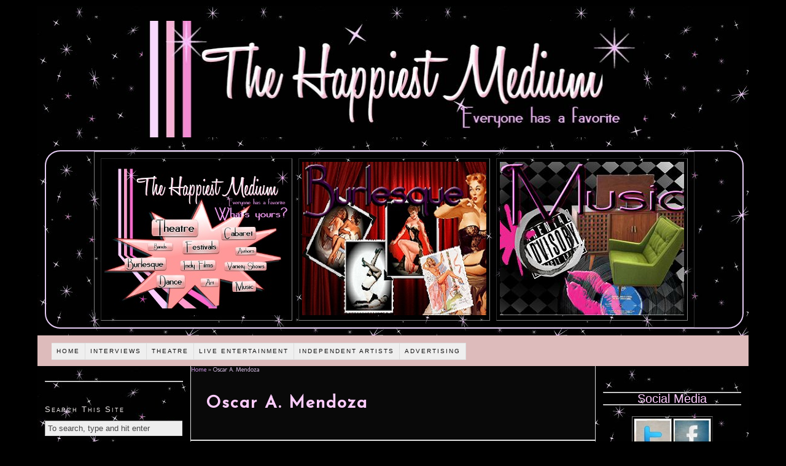

--- FILE ---
content_type: text/html; charset=UTF-8
request_url: http://thehappiestmedium.com/tag/oscar-a-mendoza/
body_size: 6498
content:
<!DOCTYPE html PUBLIC "-//W3C//DTD XHTML 1.0 Strict//EN" "http://www.w3.org/TR/xhtml1/DTD/xhtml1-strict.dtd">
<html xmlns="http://www.w3.org/1999/xhtml" lang="en-US">
<head profile="http://gmpg.org/xfn/11">
<meta http-equiv="Content-Type" content="text/html; charset=UTF-8" />
<title>Oscar A. Mendoza - The Happiest Medium</title>

<link rel="stylesheet" href="http://thehappiestmedium.com/wordpressc/wp-content/themes/thesis184/custom/layout.css" type="text/css" media="screen, projection" />
<!--[if lte IE 8]><link rel="stylesheet" href="http://thehappiestmedium.com/wordpressc/wp-content/themes/thesis184/lib/css/ie.css" type="text/css" media="screen, projection" /><![endif]-->
<link rel="stylesheet" href="http://thehappiestmedium.com/wordpressc/wp-content/themes/thesis184/custom/custom.css" type="text/css" media="screen, projection" />
<link rel="canonical" href="http://thehappiestmedium.com/tag/oscar-a-mendoza/" />
<link rel="alternate" type="application/rss+xml" title="The Happiest Medium RSS Feed" href="http://feeds.feedburner.com/TheHappiestMedium" />
<link rel="pingback" href="http://thehappiestmedium.com/wordpressc/xmlrpc.php" />
<link rel="EditURI" type="application/rsd+xml" title="RSD" href="http://thehappiestmedium.com/wordpressc/xmlrpc.php?rsd" />
<link href='http://fonts.googleapis.com/css?family=Josefin+Sans' rel='stylesheet' type='text/css'>

<!-- BEGIN Metadata added by Add-Meta-Tags WordPress plugin
Get the plugin at: http://www.g-loaded.eu/2006/01/05/add-meta-tags-wordpress-plugin/ -->
<meta name="keywords" content="oscar a. mendoza" />
<meta name="blogcatalog" content="9BC9533494" />
<meta name="google-site-verification" content="J2n_mGTvPAx_VXOW6Ep_6gERNaLvIqLeYFHX96hdGdo" />
<meta name="google-site-verification" content="eqSzHXdTSGOqNoigtJ1TgrJFzF7dei7fhFFogf_ecjg" />
<!-- END Metadata added by Add-Meta-Tags WordPress plugin -->


            <script type="text/javascript">//<![CDATA[
            // Google Analytics for WordPress by Yoast v4.3.3 | http://yoast.com/wordpress/google-analytics/
            var _gaq = _gaq || [];
            _gaq.push(['_setAccount', 'UA-6520404-2']);
				            _gaq.push(['_setAllowAnchor',true],['_setAllowLinker',true],['_trackPageview']);
            (function () {
                var ga = document.createElement('script');
                ga.type = 'text/javascript';
                ga.async = true;
                ga.src = ('https:' == document.location.protocol ? 'https://ssl' : 'http://www') + '.google-analytics.com/ga.js';

                var s = document.getElementsByTagName('script')[0];
                s.parentNode.insertBefore(ga, s);
            })();
            //]]></script>
			<link rel="alternate" type="application/rss+xml" title="The Happiest Medium &raquo; Oscar A. Mendoza Tag Feed" href="http://thehappiestmedium.com/tag/oscar-a-mendoza/feed/" />
<link rel='stylesheet' id='contact-form-7-css'  href='http://thehappiestmedium.com/wordpressc/wp-content/plugins/contact-form-7/includes/css/styles.css?ver=3.4' type='text/css' media='all' />
<link rel='stylesheet' id='insert_aside_stylesheet-css'  href='http://thehappiestmedium.com/wordpressc/wp-content/plugins/insert-aside/insert-aside.css?ver=3.5.1' type='text/css' media='all' />
<script type='text/javascript' src='//ajax.googleapis.com/ajax/libs/jquery/1.8.3/jquery.min.js'></script>
<script type='text/javascript'>try{jQuery.noConflict();}catch(e){};</script>
<script type='text/javascript' src='//ajax.googleapis.com/ajax/libs/jqueryui/1.9.2/jquery-ui.min.js'></script>
<script type='text/javascript' src='http://thehappiestmedium.com/wordpressc/wp-content/plugins/wp-ajax-edit-comments/js/jquery.colorbox.min.js?ver=5.0.26'></script>
<meta name="framework" content="Alkivia Framework 0.8" />
<link type="text/css" rel="stylesheet" href="http://thehappiestmedium.com/wordpressc/wp-content/plugins/category-specific-rss-feed-menu/wp_cat_rss_style.css" />
<script type='text/javascript'>AC_FL_RunContent = 0;</script><script type='text/javascript' src="http://thehappiestmedium.com/wordpressc/wp-content/plugins/dynamic-headers/AC_RunActiveContent.js"></script>        <style type="text/css" media="screen">
          div.printfriendly {
            margin: 0px 0px 0px 0px;;
          }
          div.printfriendly a, div.printfriendly a:link, div.printfriendly a:visited {
            text-decoration: none;
            font-size: 10px;
            color: #ebb0df;
            vertical-align: bottom;
            border: none;
          }

          .printfriendly a:hover {
            cursor: pointer;
          }

          .printfriendly a img  {
            border: none;
            padding:0;
            margin-right: 6px;
            display:inline-block;
            box-shadow: none;
            -webkit-box-shadow: none;
            -moz-box-shadow: none;
          }
          .printfriendly a span{
            vertical-align: bottom;
          }
          .pf-alignleft {
            float: left;
          }
          .pf-alignright {
            float: right;
          }
          div.pf-aligncenter {
            display: block;
            margin-left: auto;
            margin-right: auto;
            text-align: center;
          }
        </style>
        <style type="text/css" media="print">
          .printfriendly {
            display: none;
          }
        </style>
<!-- <meta name="vfbPro" version="2.5.1" /> -->
<style type="text/css">
.avatar {vertical-align:middle}
.credit {font-size: 50%;}
</style>
		</head>
<body class="custom tag_oscar-a-mendoza">
<div id="container">
<div id="page">
	<div id="header">

<a href="http://thehappiestmedium.com"><img id="banner" src="http://thehappiestmedium.com/wordpress/wp-content/themes/sliding-door/img/header.jpg" width="72%" /></a> 

<p id="logo"><a href="http://thehappiestmedium.com">The Happiest Medium</a></p>

 <h1 id="tagline"></h1>

	</div>
<div id="slotsy"> 

		<table id="slottable" border="1" cellspacing="10">

			<tr id="slotrow">

				<td class="slotspots"><div id="mmbox1"><a href="http://thehappiestmedium.com/"><img src="http://thehappiestmedium.com/wordpressc/wp-content/themes/thesis184/custom/ads/newwhatsyours.jpg" alt="The Happiest Ads"width="300" height="250"></A></div></td>

				<td class="slotspots"><div id="mmbox1"><a href="http://thehappiestmedium.com/category/live-entertainment/theatre-burlesque/"><img src="http://thehappiestmedium.com/wordpressc/wp-content/themes/thesis184/custom/ads/newburlesque.jpg" alt="The Happiest Ads"width="300" height="250"></A></div></td>

				<td class="slotspots"><div id="mmbox1"><a href="http://thehappiestmedium.com/category/live-entertainment/music/"><img src="http://thehappiestmedium.com/wordpressc/wp-content/themes/thesis184/custom/ads/newmusic.jpg" alt="The Happiest Ads"width="300" height="250"></A></div></td>

			</tr>

		</table>

	</div><div class="menu-main-menu-container"><ul id="menu-main-menu" class="menu"><li id="menu-item-16180" class="menu-item menu-item-type-custom menu-item-object-custom menu-item-home menu-item-16180"><a href="http://thehappiestmedium.com/" >Home</a>
<ul class="sub-menu">
	<li id="menu-item-16182" class="menu-item menu-item-type-post_type menu-item-object-page menu-item-16182"><a href="http://thehappiestmedium.com/about/" >What Is The Happiest Medium?</a></li>
	<li id="menu-item-16181" class="menu-item menu-item-type-post_type menu-item-object-page menu-item-16181"><a href="http://thehappiestmedium.com/send-us-your-ideas/" >Send Us Your Ideas!</a></li>
	<li id="menu-item-16183" class="menu-item menu-item-type-post_type menu-item-object-page menu-item-16183"><a href="http://thehappiestmedium.com/contributors/" >The Happiest Contributors</a></li>
	<li id="menu-item-17870" class="menu-item menu-item-type-taxonomy menu-item-object-category menu-item-17870"><a href="http://thehappiestmedium.com/category/from-the-editors-desk/" >From The Editor&#8217;s Desk</a></li>
</ul>
</li>
<li id="menu-item-17309" class="menu-item menu-item-type-taxonomy menu-item-object-category menu-item-17309"><a href="http://thehappiestmedium.com/category/interviews/" >Interviews</a>
<ul class="sub-menu">
	<li id="menu-item-17310" class="menu-item menu-item-type-taxonomy menu-item-object-category menu-item-17310"><a href="http://thehappiestmedium.com/category/interviews/things-to-know/" ># Things To Know &#8230;</a></li>
	<li id="menu-item-17311" class="menu-item menu-item-type-taxonomy menu-item-object-category menu-item-17311"><a href="http://thehappiestmedium.com/category/interviews/editors-interviews/" >Editor&#8217;s Interviews</a></li>
	<li id="menu-item-17312" class="menu-item menu-item-type-taxonomy menu-item-object-category menu-item-17312"><a href="http://thehappiestmedium.com/category/interviews/in-the-spotlight/" >In The Spotlight</a></li>
</ul>
</li>
<li id="menu-item-16187" class="menu-item menu-item-type-taxonomy menu-item-object-category menu-item-16187"><a href="http://thehappiestmedium.com/category/theatre/" >Theatre</a>
<ul class="sub-menu">
	<li id="menu-item-16189" class="menu-item menu-item-type-taxonomy menu-item-object-category menu-item-16189"><a href="http://thehappiestmedium.com/category/theatre/review-theatre/" >Reviews</a>
	<ul class="sub-menu">
		<li id="menu-item-16188" class="menu-item menu-item-type-taxonomy menu-item-object-category menu-item-16188"><a href="http://thehappiestmedium.com/category/theatre/review-theatre/theatre-off-off-broadway/" >Off-Off-Broadway</a></li>
		<li id="menu-item-16194" class="menu-item menu-item-type-taxonomy menu-item-object-category menu-item-16194"><a href="http://thehappiestmedium.com/category/theatre/review-theatre/off-broadway-theatre/" >Off-Broadway</a></li>
		<li id="menu-item-16193" class="menu-item menu-item-type-taxonomy menu-item-object-category menu-item-16193"><a href="http://thehappiestmedium.com/category/theatre/review-theatre/broadway-theatre/" >Broadway</a></li>
	</ul>
</li>
	<li id="menu-item-16190" class="menu-item menu-item-type-taxonomy menu-item-object-category menu-item-16190"><a href="http://thehappiestmedium.com/category/theatre/festival-theatre/" >Festivals</a>
	<ul class="sub-menu">
		<li id="menu-item-16216" class="menu-item menu-item-type-taxonomy menu-item-object-category menu-item-16216"><a href="http://thehappiestmedium.com/category/theatre/festival-theatre/theatre-frigid/" >Frigid</a></li>
		<li id="menu-item-16218" class="menu-item menu-item-type-taxonomy menu-item-object-category menu-item-16218"><a href="http://thehappiestmedium.com/category/theatre/festival-theatre/theatre-fringe-2011/" >Fringe</a></li>
		<li id="menu-item-17869" class="menu-item menu-item-type-taxonomy menu-item-object-category menu-item-17869"><a href="http://thehappiestmedium.com/category/theatre/festival-theatre/planet-connection-theatre-festivity/" >Planet Connections</a></li>
	</ul>
</li>
</ul>
</li>
<li id="menu-item-16184" class="menu-item menu-item-type-taxonomy menu-item-object-category menu-item-16184"><a href="http://thehappiestmedium.com/category/live-entertainment/" >Live Entertainment</a>
<ul class="sub-menu">
	<li id="menu-item-16186" class="menu-item menu-item-type-taxonomy menu-item-object-category menu-item-16186"><a href="http://thehappiestmedium.com/category/live-entertainment/theatre-burlesque/" >Burlesque</a></li>
	<li id="menu-item-16212" class="menu-item menu-item-type-taxonomy menu-item-object-category menu-item-16212"><a href="http://thehappiestmedium.com/category/live-entertainment/cabaret/" >Cabaret</a></li>
	<li id="menu-item-16208" class="menu-item menu-item-type-taxonomy menu-item-object-category menu-item-16208"><a href="http://thehappiestmedium.com/category/live-entertainment/theatre-dance/" >Dance</a></li>
	<li id="menu-item-16209" class="menu-item menu-item-type-taxonomy menu-item-object-category menu-item-16209"><a href="http://thehappiestmedium.com/category/live-entertainment/theatre-improv/" >Improv</a></li>
	<li id="menu-item-16185" class="menu-item menu-item-type-taxonomy menu-item-object-category menu-item-16185"><a href="http://thehappiestmedium.com/category/live-entertainment/music/" >Music</a></li>
	<li id="menu-item-17868" class="menu-item menu-item-type-taxonomy menu-item-object-category menu-item-17868"><a href="http://thehappiestmedium.com/category/live-entertainment/opera-live-entertainment/" >Opera</a></li>
	<li id="menu-item-16214" class="menu-item menu-item-type-taxonomy menu-item-object-category menu-item-16214"><a href="http://thehappiestmedium.com/category/live-entertainment/variety-show/" >Variety Shows</a></li>
</ul>
</li>
<li id="menu-item-16203" class="menu-item menu-item-type-taxonomy menu-item-object-category menu-item-16203"><a href="http://thehappiestmedium.com/category/independent-artists/" >Independent Artists</a>
<ul class="sub-menu">
	<li id="menu-item-16204" class="menu-item menu-item-type-taxonomy menu-item-object-category menu-item-16204"><a href="http://thehappiestmedium.com/category/independent-artists/art/" >Artists</a></li>
	<li id="menu-item-17306" class="menu-item menu-item-type-taxonomy menu-item-object-category menu-item-17306"><a href="http://thehappiestmedium.com/category/independent-artists/designers-art/" >Designers</a></li>
	<li id="menu-item-16206" class="menu-item menu-item-type-taxonomy menu-item-object-category menu-item-16206"><a href="http://thehappiestmedium.com/category/independent-artists/filmmakers/" >Filmmakers</a></li>
	<li id="menu-item-16207" class="menu-item menu-item-type-taxonomy menu-item-object-category menu-item-16207"><a href="http://thehappiestmedium.com/category/independent-artists/photography/" >Photographers</a></li>
	<li id="menu-item-16205" class="menu-item menu-item-type-taxonomy menu-item-object-category menu-item-16205"><a href="http://thehappiestmedium.com/category/independent-artists/writers/" >Writers</a></li>
</ul>
</li>
<li id="menu-item-16243" class="menu-item menu-item-type-post_type menu-item-object-page menu-item-16243"><a href="http://thehappiestmedium.com/advertise-on-the-happiest-medium/" >Advertising</a></li>
</ul></div>
	<div id="content_box">
		<div id="column_wrap">
		<div id="content" class="hfeed">

<!-- RDFa Breadcrumbs Plugin by Mallikarjun Yawalkar --><div class="breadcrumb breadcrumbs"><div class="rdfa-breadcrumb"><div xmlns:v="http://rdf.data-vocabulary.org/#"><p><span typeof="v:Breadcrumb"><a rel="v:url" property="v:title" href="http://thehappiestmedium.com/" class="home">Home</a></span> <span class='separator'>»</span> Oscar A. Mendoza</p></div></div></div><!-- RDFa Breadcrumbs Plugin by Mallikarjun Yawalkar --><div id="feature_box">
</div>
			<div id="archive_intro">
				<h1>Oscar A. Mendoza</h1>
			</div>
			<div class="post-10348 post type-post status-publish format-standard hentry category-festival-theatre category-manhattan category-theatre-off-off-broadway category-review-theatre category-theatre tag-manhattan-project tag-oscar-a-mendoza tag-planet-connections-theatre-festivity tag-ricardo-garcia post_box top" id="post-10348">
				<div class="headline_area">
					<h2 class="entry-title"><a href="http://thehappiestmedium.com/2010/06/manhattan-project-or-how-i-learned-to-stop-worrying-and-enjoy-the-play-planet-connections-2010/" rel="bookmark" title="Permanent link to &#8220;Manhattan Project&#8221; Or: How I Learned To Stop Worrying And Enjoy The Play (Planet Connections 2010)">&#8220;Manhattan Project&#8221; Or: How I Learned To Stop Worrying And Enjoy The Play (Planet Connections 2010)</a></h2>
					<p class="headline_meta">by <span class="author vcard"><a href="http://thehappiestmedium.com/author/sschweig/" class="url fn">Sarah V. Schweig</a></span> on <abbr class="published" title="2010-06-12">June 12, 2010</abbr></p>
				</div>
				<div class="format_text entry-content">
<a href="http://thehappiestmedium.com/2010/06/manhattan-project-or-how-i-learned-to-stop-worrying-and-enjoy-the-play-planet-connections-2010/" ><img width="100" src="http://thehappiestmedium.com/wordpress/wp-content/uploads/2010/06/Manhattan-Graphic-260x300.jpg" class="alignleft wp-post-image tfe" alt="Manhattan " title="Manhattan " /></a><p>“The Manhattan Project” was the code name for the research and development of the atomic bomb between 1942 and 1946.  The project’s early manifestations did occur in Manhattan, but the project would later expand to about 30 different locations in the U.S., Canada and the U.K. and employ over 130,000 people. One could assert that ...  <a href="http://thehappiestmedium.com/2010/06/manhattan-project-or-how-i-learned-to-stop-worrying-and-enjoy-the-play-planet-connections-2010/" >Read The Full Article...</a></p>
<p class="to_comments"><span class="bracket">{</span> <a href="http://thehappiestmedium.com/2010/06/manhattan-project-or-how-i-learned-to-stop-worrying-and-enjoy-the-play-planet-connections-2010/#comments" rel="nofollow"><span>0</span> comments</a> <span class="bracket">}</span></p>
<DIV class="category_list"><a href="http://thehappiestmedium.com/category/theatre/festival-theatre/" title="View all posts in Festivals" rel="category tag">Festivals</a>, <a href="http://thehappiestmedium.com/category/manhattan/" title="View all posts in Manhattan" rel="category tag">Manhattan</a>, <a href="http://thehappiestmedium.com/category/theatre/review-theatre/theatre-off-off-broadway/" title="View all posts in Off-Off-Broadway" rel="category tag">Off-Off-Broadway</a>, <a href="http://thehappiestmedium.com/category/theatre/review-theatre/" title="View all posts in Reviews" rel="category tag">Reviews</a>, <a href="http://thehappiestmedium.com/category/theatre/" title="View all posts in Theatre" rel="category tag">Theatre</a></DIV><BR><BR>				</div>
			</div>

		</div>

			<div id="sidebar_1" class="sidebar">
				<ul class="sidebar_list">
<li class="widget widget_text" id="text-13">			<div class="textwidget"><hr></div>
		</li><li class="widget thesis_widget_search" id="thesis-search-widget-2"><h3>Search This Site</h3>	<form method="get" class="search_form" action="http://thehappiestmedium.com">
		<p>
			<input class="text_input" type="text" value="To search, type and hit enter" name="s" id="s" onfocus="if (this.value == 'To search, type and hit enter') {this.value = '';}" onblur="if (this.value == '') {this.value = 'To search, type and hit enter';}" />
			<input type="hidden" id="searchsubmit" value="Search" />
		</p>
	</form>
</li><li class="widget widget_text" id="text-27">			<div class="textwidget"><hr><br>
<div class="sscenter"><script type="text/javascript"><!--
google_ad_client = "ca-pub-0174251009688344";
/* small square */
google_ad_slot = "9701701518";
google_ad_width = 200;
google_ad_height = 200;
//-->
</script>
<script type="text/javascript"
src="http://pagead2.googlesyndication.com/pagead/show_ads.js">
</script></div><br><hr>
</div>
		</li><li class="widget randompicture" id="random-picture-16"><h3></h3><div id="mmbox1"><a href="http://thehappiestmedium.com/category/independent-artists/"><img src="http://thehappiestmedium.com/wordpressc/wp-content/themes/thesis184/custom/ads/newartwords.jpg" alt="The Happiest Ads"width="200"></A></div></li><li class="widget widget_text" id="text-30">			<div class="textwidget"><hr><br><div class="sscenter"><script type="text/javascript"><!--
google_ad_client = "ca-pub-0174251009688344";
/* Skyscraper left midde */
google_ad_slot = "7538644665";
google_ad_width = 160;
google_ad_height = 600;
//-->
</script>
<script type="text/javascript"
src="http://pagead2.googlesyndication.com/pagead/show_ads.js">
</script></div></div>
		</li><li class="widget widget_text" id="text-10">			<div class="textwidget"><hr></div>
		</li><li class="widget randompicture" id="random-picture-12"><h3></h3><div id="mmbox1"><a href="http://thehappiestmedium.com/advertise-on-the-happiest-medium/"><img src="http://thehappiestmedium.com/wordpressc/wp-content/themes/thesis184/custom/newfakeads/new-MOTOROLA.jpg" alt="The Happiest Ads"width="200"></A></div></li><li class="widget widget_text" id="text-32">			<div class="textwidget"><hr></div>
		</li>				</ul>
			</div>
		</div>
		<div id="sidebars">
			<div id="sidebar_2" class="sidebar">
				<ul class="sidebar_list">
<li class="widget widget_text" id="text-24">			<div class="textwidget"><br><hr><h2 align="center">Social Media</h2><div align="center"><hr><br><table align="center" padding="2px" border="1px">
<tbody>
<tr>
<td><a href="https://twitter.com/#!/happiestmedium" onclick="javascript:_gaq.push(['_trackPageview','/yoast-ga/outbound-widget/http://twitter.com/#!/happiestmedium']);" target="_blank" title="Twitter"><img src="http://thehappiestmedium.com/wordpress/icons/twitter.jpg" alt="Twitter" width="60" height="75" /></a></td>
<td><a href="http://www.facebook.com/pages/The-Happiest-Medium/493488655084" onclick="javascript:_gaq.push(['_trackPageview','/yoast-ga/outbound-widget/http://www.facebook.com/pages/The-Happiest-Medium/493488655084']);" title="Facebook" target="_blank"><img src="http://thehappiestmedium.com/wordpress/icons/facebook.jpg" alt="Facebook" width="60" height="75"  /></a></td>
</tr>
<tr>
<td><a href="http://feeds.feedburner.com/TheHappiestMedium" onclick="javascript:_gaq.push(['_trackPageview','/yoast-ga/outbound-widget/http://feeds.feedburner.com/TheHappiestMedium']);"  target="_blank"><img class="alignnone" title="RSS Feeds" src="http://thehappiestmedium.com/wordpress/icons/rss.jpg" alt="RSS Feeds" width="60" height="75" /></a></td>
<td><a href="http://feedburner.google.com/fb/a/mailverify?uri=thehappiestmedium/feed&loc=en_US" onclick="javascript:_gaq.push(['_trackPageview','/yoast-ga/outbound-widget/http://feedburner.google.com/fb/a/mailverify?uri=thehappiestmedium/feed&amp;loc=en_US']);"  target="_blank"><img class="alignnone" title="Email Subscription" src="http://thehappiestmedium.com/wordpress/icons/email.jpg" alt="Subscribe via Email" width="60" height="75" /></a></td>
</tr>
</tbody>
</table></div><br> </div>
		</li><li class="widget widget_text" id="text-29">			<div class="textwidget"><hr><br>
<div class="sscenter">
<script type="text/javascript"><!--
google_ad_client = "ca-pub-0174251009688344";
/* small square */
google_ad_slot = "9701701518";
google_ad_width = 200;
google_ad_height = 200;
//-->
</script>
<script type="text/javascript"
src="http://pagead2.googlesyndication.com/pagead/show_ads.js">
</script>
</div><br><hr>
</div>
		</li>		<li class="widget widget_authors" id="authors-3">			<h3>Contributors</h3>			<ul><li><a href="http://thehappiestmedium.com/author/admin/" title="Posts by Karen Tortora-Lee">Karen Tortora-Lee</a> (<a href="http://thehappiestmedium.com/author/admin/feed/" title="RSS">RSS</a>) (483)</li>
<li><a href="http://thehappiestmedium.com/author/paddy/" title="Posts by Geoffrey Paddy Johnson">Geoffrey Paddy Johnson</a> (<a href="http://thehappiestmedium.com/author/paddy/feed/" title="RSS">RSS</a>) (58)</li>
<li><a href="http://thehappiestmedium.com/author/antonio-minino/" title="Posts by Antonio Miniño">Antonio Miniño</a> (<a href="http://thehappiestmedium.com/author/antonio-minino/feed/" title="RSS">RSS</a>) (55)</li>
<li><a href="http://thehappiestmedium.com/author/stephen-tortora-lee/" title="Posts by Stephen Tortora-Lee">Stephen Tortora-Lee</a> (<a href="http://thehappiestmedium.com/author/stephen-tortora-lee/feed/" title="RSS">RSS</a>) (50)</li>
<li><a href="http://thehappiestmedium.com/author/ajordanova/" title="Posts by Anne Jordanova">Anne Jordanova</a> (<a href="http://thehappiestmedium.com/author/ajordanova/feed/" title="RSS">RSS</a>) (26)</li>
<li><a href="http://thehappiestmedium.com/author/dianna-martin/" title="Posts by Diánna Martin">Diánna Martin</a> (<a href="http://thehappiestmedium.com/author/dianna-martin/feed/" title="RSS">RSS</a>) (25)</li>
<li><a href="http://thehappiestmedium.com/author/lzeldovich/" title="Posts by Lina Zeldovich">Lina Zeldovich</a> (<a href="http://thehappiestmedium.com/author/lzeldovich/feed/" title="RSS">RSS</a>) (22)</li>
<li><a href="http://thehappiestmedium.com/author/mapage/" title="Posts by Michelle Augello-Page">Michelle Augello-Page</a> (<a href="http://thehappiestmedium.com/author/mapage/feed/" title="RSS">RSS</a>) (14)</li>
<li><a href="http://thehappiestmedium.com/author/enassour/" title="Posts by Ellis Nassour">Ellis Nassour</a> (<a href="http://thehappiestmedium.com/author/enassour/feed/" title="RSS">RSS</a>) (13)</li>
<li><a href="http://thehappiestmedium.com/author/kmanfre/" title="Posts by Katelyn Manfre">Katelyn Manfre</a> (<a href="http://thehappiestmedium.com/author/kmanfre/feed/" title="RSS">RSS</a>) (9)</li>
<li><a href="http://thehappiestmedium.com/author/lcovington/" title="Posts by Linnea Covington">Linnea Covington</a> (<a href="http://thehappiestmedium.com/author/lcovington/feed/" title="RSS">RSS</a>) (6)</li>
<li><a href="http://thehappiestmedium.com/author/serena-liu/" title="Posts by Serena Liu">Serena Liu</a> (<a href="http://thehappiestmedium.com/author/serena-liu/feed/" title="RSS">RSS</a>) (3)</li>
</ul>					</li>	<li class="widget widget_text" id="text-34">			<div class="textwidget"><hr /></div>
		</li><li class="widget randompicture" id="random-picture-14"><h3></h3><div id="mmbox1"><a href="http://thehappiestmedium.com/advertise-on-the-happiest-medium/"><img src="http://thehappiestmedium.com/wordpressc/wp-content/themes/thesis184/custom/newfakeads/new-MUSTARD.jpg" alt="The Happiest Ads"width="200"></A></div></li><li class="widget widget_text" id="text-33">			<div class="textwidget"><hr></div>
		</li><li class="widget widget_meta" id="meta-3"><h3>Meta</h3>			<ul>
						<li><a href="http://thehappiestmedium.com/wordpressc/wp-login.php">Log in</a></li>
			<li><a href="http://thehappiestmedium.com/feed/" title="Syndicate this site using RSS 2.0">Entries <abbr title="Really Simple Syndication">RSS</abbr></a></li>
			<li><a href="http://thehappiestmedium.com/comments/feed/" title="The latest comments to all posts in RSS">Comments <abbr title="Really Simple Syndication">RSS</abbr></a></li>
			<li><a href="http://wordpress.org/" title="Powered by WordPress, state-of-the-art semantic personal publishing platform.">WordPress.org</a></li>
						</ul>
</li>				</ul>
			</div>
		</div>
	</div>
	<div id="footer">
		<p>Get smart with the <a href="http://diythemes.com/thesis/">Thesis WordPress Theme</a> from DIYthemes.</p>
		<p><a href="http://thehappiestmedium.com/wordpressc/wp-admin/">WordPress Admin</a></p>

<!--
TPC! Memory Usage (http://webjawns.com)
Memory Usage: 5117640Memory Peak Usage: 5269336WP Memory Limit: 96PHP Memory Limit: Checkpoints: 9-->

<script type='text/javascript' src='http://thehappiestmedium.com/wordpressc/wp-content/plugins/contact-form-7/includes/js/jquery.form.min.js?ver=3.32.0-2013.04.03'></script>
<script type='text/javascript'>
/* <![CDATA[ */
var _wpcf7 = {"loaderUrl":"http:\/\/thehappiestmedium.com\/wordpressc\/wp-content\/plugins\/contact-form-7\/images\/ajax-loader.gif","sending":"Sending ..."};
/* ]]> */
</script>
<script type='text/javascript' src='http://thehappiestmedium.com/wordpressc/wp-content/plugins/contact-form-7/includes/js/scripts.js?ver=3.4'></script>
<script type='text/javascript'>
/* <![CDATA[ */
var VfbCreatePostAjax = {"ajaxurl":"http:\/\/thehappiestmedium.com\/wordpressc\/wp-admin\/admin-ajax.php","vfbCreatePostNonce":"cb597fd120"};
/* ]]> */
</script>
<script type='text/javascript' src='http://thehappiestmedium.com/wordpressc/wp-content/plugins/vfb-pro-create-post/js/vfb-pro-create-post.js?ver=3.5.1'></script>
<script type='text/javascript'>
/* <![CDATA[ */
var aec_frontend = {"atdlang":"true","atd":"true","expand":"true","url":"http:\/\/thehappiestmedium.com\/wordpressc\/?aec_page=comment-popup.php","title":"Comment Box"};
/* ]]> */
</script>
<script type='text/javascript' src='http://thehappiestmedium.com/wordpressc/wp-content/plugins/wp-ajax-edit-comments/js/jquery.atd.textarea.js?ver=5.0.26'></script>
<script type='text/javascript' src='http://thehappiestmedium.com/wordpressc/wp-content/plugins/wp-ajax-edit-comments/js/frontend.js?ver=5.0.26'></script>
	</div>
</div>
</div>
<!--[if lte IE 8]>
<div id="ie_clear"></div>
<![endif]-->
<script type="text/javascript" src="http://ajax.googleapis.com/ajax/libs/jquery/1.4.2/jquery.min.js"></script>
<script type="text/javascript" src="http://ajax.googleapis.com/ajax/libs/jqueryui/1.7.2/jquery-ui.min.js"></script>
<script type="text/javascript">

  var _gaq = _gaq || [];
  _gaq.push(['_setAccount', 'UA-6520404-5']);
  _gaq.push(['_trackPageview']);

  (function() {
    var ga = document.createElement('script'); ga.type = 'text/javascript'; ga.async = true;
    ga.src = ('https:' == document.location.protocol ? 'https://ssl' : 'http://www') + '.google-analytics.com/ga.js';
    var s = document.getElementsByTagName('script')[0]; s.parentNode.insertBefore(ga, s);
  })();

</script>
</body>
</html>

--- FILE ---
content_type: text/html; charset=utf-8
request_url: https://www.google.com/recaptcha/api2/aframe
body_size: 266
content:
<!DOCTYPE HTML><html><head><meta http-equiv="content-type" content="text/html; charset=UTF-8"></head><body><script nonce="L7hcckf1dNi5t0ChA9AbYQ">/** Anti-fraud and anti-abuse applications only. See google.com/recaptcha */ try{var clients={'sodar':'https://pagead2.googlesyndication.com/pagead/sodar?'};window.addEventListener("message",function(a){try{if(a.source===window.parent){var b=JSON.parse(a.data);var c=clients[b['id']];if(c){var d=document.createElement('img');d.src=c+b['params']+'&rc='+(localStorage.getItem("rc::a")?sessionStorage.getItem("rc::b"):"");window.document.body.appendChild(d);sessionStorage.setItem("rc::e",parseInt(sessionStorage.getItem("rc::e")||0)+1);localStorage.setItem("rc::h",'1768361335252');}}}catch(b){}});window.parent.postMessage("_grecaptcha_ready", "*");}catch(b){}</script></body></html>

--- FILE ---
content_type: text/css
request_url: http://thehappiestmedium.com/wordpressc/wp-content/themes/thesis184/custom/custom.css
body_size: 3170
content:
F.comments_intro p {color: #DDBBBB;}

div.format_text p.to_comments a {color: #DDBBBB;}
div.sscenter { text-align: center;/* width:99.5% !important; 
margin-top:1% !important;
margin-bottom:4% !important;
    margin-left:.25% !important;
margin-right:.25% !important; */
}
.visual-form-builder-container {color: #000000;}
.comments_intro p a {color: #DDBBBB;}

.bracket {color: #DDBBBB;}

.bracket a {color: #DDBBBB;}

.comments_intro a {color: #DDBBBB;}

div.format_text p.to_comments a span {color: #DDBBBB;}

img.wp-post-image {right-margin:40px;}

.comments_intro span {color: #DDBBBB;}

p.to_comments {color: #DDBBBB;}

p.to_comments a {color: #DDBBBB;}

p.wp-caption-text {color: #000000;}

// img#bottombanner {left-margin:5px; right-margin:5px;}
//img#bottombanner {position:relative;
// left:30px; }
// img#singlebanner {text-align:center;}
div#singlebanner {position:relative;
 left:71px; }
div#bottombanner {position:relative;
 left:71px; }
div#google_flash_inline_div {text-align:center;}
.transparent {

	filter:alpha(opacity=50);

	-moz-opacity:0.5;

	-khtml-opacity: 0.5;

	opacity: 0.5;

background-color:#090909;

}



div.category_list a{color: #F0EAE9;

 font-style: normal;

   letter-spacing: 2px;

   font-variant:small-caps;

   font-family: Verdana,sans-serif;

   font-size: 11px;

}

div#slotsy {

    width:98%; 

margin-top:1%;

margin-bottom:1%;

    margin-left:1%;

margin-right:1%;

// background:url(http://thehappiestmedium.com/wordpressc/wp-content/themes/thesis184/custom/backgroundold3sm.jpg) repeat;

border:2px solid;

border-radius:25px;

-moz-border-radius:25px; 

  }

  table#slottable {

    

    width:70%; 

    margin-left:auto; 

    margin-right:auto;

    margin-top:2%

    margin-bottom:2%

text-align:center;

  }

tr#slotrow,td.slotspots {text-align:left;}

/*

  div#slotsy {

    width:98%; 

    margin:1%;

  }

  table#slottable {

    text-align:center; 

    margin-left:auto; 

    margin-right:auto; 

    width:100px;

  }

  tr#slotrow,td.slotspots {text-align:left;}

*/

#contentbox {background-color:#090909;}

div#featurebox {background-color:#090909;}

div#content {background-color:#090909;}

div#sidebar_2 {}

div#sidebars {}

div#side2a {margin-right:15px;}

.comments_intro p {color: #DDBBBB;}

.comments_intro p a {color: #DDBBBB;}

.comments_intro a {color: #DDBBBB;}

.comments_intro span {color: #DDBBBB;}

div.menu-main-menu-container {border:none; border-style:none;}

div#feature_box, div.hfeed {border-style-top:none;border:none;}

#menu-main-menu{border:none; border-style:none;}



/*

File:			custom.css

Description:	Custom styles for Thesis

BASIC USAGE:

If you have enabled the custom stylesheet in the Thesis options panel, the <body> tag 

will be appended with the "custom" class, like so: <body class="custom">. You can use 

the "custom" class to override *any* CSS declarations contained in the style.css file.

For example, if you wish to change the default link color to green, you would add the 

following declarations to this file:

	.custom a, .custom a:visited { color: #090; }	<--- This makes links green

	.custom a:hover { color: #00f; }	<--- This makes links blue when you mouse over them

WHY THIS WORKS:

By using the "custom" class, you are creating more specific CSS declarations for HTML

elements. CSS styling is applied through rules of specificity, and because declarations

prepended with .custom are more specific, they get applied when the page is rendered!

More information about styling your Thesis installation using this file can be found

in the User's Guide:

	http://diythemes.com/thesis/rtfm/customizing-thesis-with-customcss/

*/

@fontface url(http://fonts.googleapis.com/css?family=Cherry+Cream+Soda);

.custom #header { border-bottom:none;

border-style:none;

// padding-bottom:10px;

// padding-top:10px;

 border-bottom:none; 

height:175px;

margin-top:10px;

margin-bottom:10px;



// background: url(http://thehappiestmedium.com/wordpress/wp-content/themes/sliding-door/img/header.jpg)

// center center no-repeat; }



div#page {background:url(http://thehappiestmedium.com/wordpressc/wp-content/themes/thesis184/custom/backgroundold3sm.jpg) repeat;}

/*

 height:125px;

background:url(http://thehappiestmedium.com/wordpress/wp-content/themes/sliding-door/img/header.jpg)

center center no-repeat; }

*/

div#headimage {width:98%; 

margin-top:1%;

margin-bottom:4%;

    margin-left:1%;

margin-right:1%;



  }

  img#banner {

    

    width:72%; 

    margin-left:14%;

    margin-right:14%;

    margin-top:1%

    margin-bottom:1%

text-align:center;

  }





 

.custom #header #logo { padding-left:100px; display:none; border-bottom:none; border-style: none;}

@import url(http://fonts.googleapis.com/css?family=Cherry+Cream+Soda);

// #header {border:none; border-style:none; background: url(http://thehappiestmedium.com/wordpress/wp-content/themes/thesis184/custom/karenspattern1.jpg) repeat;}

// #header {border:none; border-style:none; background: url(http://thehappiestmedium.com/wordpress/wp-content/themes/sliding-door/img/backgroundold2.jpg)}

#header {border:none; border-style:none; background-color:#000000)}

.custom #header #tagline { display:none; }

// body.custom{background: url(http://thehappiestmedium.com/wordpress/wp-content/themes/sliding-door/img/backgroundold2.jpg);} 

// body.custom{background: url(http://thehappiestmedium.com/wordpressc/wp-content/themes/thesis184/custom/karenspattern1smsl.jpg);}

// body.custom{background: url(http://thehappiestmedium.com/wordpressc/wp-content/themes/thesis184/custom/purplebacksm3.jpg);}

 body.custom{ background-color:#000000}

//background: url(http://thehappiestmedium.com/wordpressc/wp-content/themes/thesis184/custom/backgroundold4-30-12b.jpg);}

/*

.custom body background-image: url("http://thehappiestmedium.com/wordpress/wp-content/themes/sliding-door/img/backgroundold2.jpg") left top repeat-x;

.custom body background-repeat: repeat;

body.custom {

background: url("http://thehappiestmedium.com/wordpress/wp-content/themes/sliding-door/img/backgroundold2.jpg") left top repeat-x;

}

*/

#nav ul li {

    background: url(./images/icon.png) no-repeat;

border-style:none;

}

.custom ul.menu { padding:1% 2%;background-color:#DDBBBB; }

.custom ul.menu a { }



/*

.custom #multimedia_box {

float:right;

border-style:none;

padding: 1% 2.5%;

position:relative;

right: 2.5%;

position:relative;

top: 5%;

}

  */

div#mmbox1 {text-align:center; border-color:s#FFCCFE;border-style:none;}



div#mmbox1 img

{border-style:none; padding:5px;  margin-left: auto;

    margin-right: auto;  margin-top:auto; margin-bottom:auto; border-color:s#FFCCFE;

}



div.mmbox

{

float:right;

padding: 0% 0%;

right: -1.1%;

position:relative;

top:8%;

border-top:none;

border-bottom:none; border-style:none;

}

.mmbox {border-style:none;}

// div#sidebar_1 {background-color: #090909;}

.sidebarlist div.mmbox {border-style:none; margin-left: auto; margin-right: auto; }

/*

#content .post h2 a, #content .post h2 {

        color: #FFCCFE;

	text-decoration: none;

	padding: 3px 0;

	font-size: 28px;

	font-weight: normal;

	font-family: 'FashionVictimRegular', arial, serif; 

}

div#content {border-style-top:none;}

	#content .post h2 a:hover {

border-top:none;

		color: #FFCCFE;

text-decoration: underlined;

} 

*/

/*

@font-face {

    font-family: 'StereoHifi';

    src: url('http://thehappiestmedium.com/wordpressc/wp-content/themes/thesis184/custom/webfontkit-stereo/stereohi-webfont.eot');

    src: url('http://thehappiestmedium.com/wordpressc/wp-content/themes/thesis184/custom/webfontkit-stereo/stereohi-webfont.eot?#iefix') format('embedded-opentype'),

         url('http://thehappiestmedium.com/wordpressc/wp-content/themes/thesis184/custom/webfontkit-stereo/stereohi-webfont.woff') format('woff'),

         url('http://thehappiestmedium.com/wordpressc/wp-content/themes/thesis184/custom/webfontkit-stereo/stereohi-webfont.ttf') format('truetype'),

         url('http://thehappiestmedium.com/wordpressc/wp-content/themes/thesis184/custom/webfontkit-stereo/stereohi-webfont.svg#StereoHifi') format('svg');

    font-weight: normal;

    font-style: normal;

}

@font-face {

    font-family: 'Fabulous50sNormal';

    src: url('http://thehappiestmedium.com/wordpressc/wp-content/themes/thesis184/custom/webfontkit-fabulousfifties/fabulous-webfont.eot');

    src: url('http://thehappiestmedium.com/wordpressc/wp-content/themes/thesis184/custom/webfontkit-fabulousfifties/fabulous-webfont.eot?#iefix') format('embedded-opentype'),

         url('http://thehappiestmedium.com/wordpressc/wp-content/themes/thesis184/custom/webfontkit-fabulousfifties/fabulous-webfont.woff') format('woff'),

         url('http://thehappiestmedium.com/wordpressc/wp-content/themes/thesis184/custom/webfontkit-fabulousfifties/fabulous-webfont.ttf') format('truetype'),

         url('http://thehappiestmedium.com/wordpressc/wp-content/themes/thesis184/custom/webfontkit-fabulousfifties/fabulous-webfont.svg#Fabulous50sNormal') format('svg');

    font-weight: normal;

    font-style: normal;

}

@font-face {

    font-family: 'HoneyScriptSemiBold';

    src: url('http://thehappiestmedium.com/wordpressc/wp-content/themes/thesis184/custom/webfontkit-honeyscript/honeyscript-semibold-webfont.eot');

    src: url('http://thehappiestmedium.com/wordpressc/wp-content/themes/thesis184/custom/webfontkit-honeyscript/honeyscript-semibold-webfont.eot?#iefix') format('embedded-opentype'),

         url('http://thehappiestmedium.com/wordpressc/wp-content/themes/thesis184/custom/webfontkit-honeyscript/honeyscript-semibold-webfont.woff') format('woff'),

         url('http://thehappiestmedium.com/wordpressc/wp-content/themes/thesis184/custom/webfontkit-honeyscript/honeyscript-semibold-webfont.ttf') format('truetype'),

         url('http://thehappiestmedium.com/wordpressc/wp-content/themes/thesis184/custom/webfontkit-honeyscript/honeyscript-semibold-webfont.svg#HoneyScriptSemiBold') format('svg');

    font-weight: normal;

    font-style: normal;

}

@font-face {

    font-family: 'HoneyScriptLight';

    src: url('http://thehappiestmedium.com/wordpressc/wp-content/themes/thesis184/custom/webfontkit-honeyscript-light/honeyscript-light-webfont.eot');

    src: url('http://thehappiestmedium.com/wordpressc/wp-content/themes/thesis184/custom/webfontkit-honeyscript-light/honeyscript-light-webfont.eot?#iefix') format('embedded-opentype'),

         url('http://thehappiestmedium.com/wordpressc/wp-content/themes/thesis184/custom/webfontkit-honeyscript-light/honeyscript-light-webfont.woff') format('woff'),

         url('http://thehappiestmedium.com/wordpressc/wp-content/themes/thesis184/custom/webfontkit-honeyscript-light/honeyscript-light-webfont.ttf') format('truetype'),

         url('http://thehappiestmedium.com/wordpressc/wp-content/themes/thesis184/custom/webfontkit-honeyscript/honeyscript-light-webfont.svg#HoneyScriptSemiBold') format('svg');

    font-weight: normal;

    font-style: normal;

}

@font-face {

    font-family: 'QuigleyWigglyRegular';

    src: url('http://thehappiestmedium.com/wordpressc/wp-content/themes/thesis184/custom/webfontkit-quiggleywiggley/quigleyw-webfont.eot');

    src: url('http://thehappiestmedium.com/wordpressc/wp-content/themes/thesis184/custom/webfontkit-quiggleywiggley/quigleyw-webfont.eot?#iefix') format('embedded-opentype'),

         url('http://thehappiestmedium.com/wordpressc/wp-content/themes/thesis184/custom/webfontkit-quiggleywiggley/quigleyw-webfont.woff') format('woff'),

         url('http://thehappiestmedium.com/wordpressc/wp-content/themes/thesis184/custom/webfontkit-quiggleywiggley/quigleyw-webfont.ttf') format('truetype'),

         url('http://thehappiestmedium.com/wordpressc/wp-content/themes/thesis184/custom/webfontkit-quiggleywiggley/quigleyw-webfont.svg#HoneyScriptSemiBold') format('svg');

    font-weight: normal;

    font-style: normal;

}

@font-face {

    font-family: 'JapanRegular';

    src: url('http://thehappiestmedium.com/wordpressc/wp-content/themes/thesis184/custom/webfontkit-japanfont/japan-webfont.eot');

    src: url('http://thehappiestmedium.com/wordpressc/wp-content/themes/thesis184/custom/webfontkit-japanfont/japan-webfont.eot?#iefix') format('embedded-opentype'),

         url('http://thehappiestmedium.com/wordpressc/wp-content/themes/thesis184/custom/webfontkit-japanfont/japan-webfont.woff') format('woff'),

         url('http://thehappiestmedium.com/wordpressc/wp-content/themes/thesis184/custom/webfontkit-japanfont/japan-webfont.ttf') format('truetype'),

         url('http://thehappiestmedium.com/wordpressc/wp-content/themes/thesis184/custom/webfontkit-japanfont/japan-webfont.svg#JapanRegular') format('svg');

    font-weight: normal;

    font-style: normal;



@font-face {

    font-family: 'MouseDecoRegular';

    src: url('http://thehappiestmedium.com/wordpressc/wp-content/themes/thesis184/custom/webfontkit-rest/mouse_deco-webfont.eot');

    src: url('http://thehappiestmedium.com/wordpressc/wp-content/themes/thesis184/custom/webfontkit-rest/mouse_deco-webfont.eot?#iefix') format('embedded-opentype'),

         url('http://thehappiestmedium.com/wordpressc/wp-content/themes/thesis184/custom/webfontkit-rest/mouse_deco-webfont.woff') format('woff'),

         url('http://thehappiestmedium.com/wordpressc/wp-content/themes/thesis184/custom/webfontkit-rest/mouse_deco-webfont.ttf') format('truetype'),

         url('http://thehappiestmedium.com/wordpressc/wp-content/themes/thesis184/custom/webfontkit-rest/mouse_deco-webfont.svg#MouseDecoRegular') format('svg');

    font-weight: normal;

    font-style: normal;

}



@font-face {

    font-family: 'DragonflyRegular';

    src: url('http://thehappiestmedium.com/wordpressc/wp-content/themes/thesis184/custom/webfontkit-rest/dragonfly-webfont.eot');

    src: url('http://thehappiestmedium.com/wordpressc/wp-content/themes/thesis184/custom/webfontkit-rest/dragonfly-webfont.eot?#iefix') format('embedded-opentype'),

         url('http://thehappiestmedium.com/wordpressc/wp-content/themes/thesis184/custom/webfontkit-rest/dragonfly-webfont.woff') format('woff'),

         url('http://thehappiestmedium.com/wordpressc/wp-content/themes/thesis184/custom/webfontkit-rest/dragonfly-webfont.ttf') format('truetype'),

         url('http://thehappiestmedium.com/wordpressc/wp-content/themes/thesis184/custom/webfontkit-rest/dragonfly-webfont.svg#DragonflyRegular') format('svg');

    font-weight: normal;

    font-style: normal;

}

@font-face {

    font-family: 'SandwichRegular';

    src: url('http://thehappiestmedium.com/wordpressc/wp-content/themes/thesis184/custom/webfontkit-sandwich/sandwich-webfont.eot');

    src: url('http://thehappiestmedium.com/wordpressc/wp-content/themes/thesis184/custom/webfontkit-sandwich/sandwich-webfont.eot?#iefix') format('embedded-opentype'),

         url('http://thehappiestmedium.com/wordpressc/wp-content/themes/thesis184/custom/webfontkit-sandwich/sandwich-webfont.woff') format('woff'),

         url('http://thehappiestmedium.com/wordpressc/wp-content/themes/thesis184/custom/webfontkit-sandwich/sandwich-webfont.ttf') format('truetype'),

         url('http://thehappiestmedium.com/wordpressc/wp-content/themes/thesis184/custom/webfontkit-sandwich/sandwich-webfont.svg#SandwichRegular') format('svg');

    font-weight: normal;

    font-style: normal;

}

@font-face {

    font-family: '7daysRegular';

    src: url('http://thehappiestmedium.com/wordpressc/wp-content/themes/thesis184/custom/webfontkit-7days/7days-webfont.eot');

    src: url('http://thehappiestmedium.com/wordpressc/wp-content/themes/thesis184/custom/webfontkit-7days/7days-webfont.eot?#iefix') format('embedded-opentype'),

         url('http://thehappiestmedium.com/wordpressc/wp-content/themes/thesis184/custom/webfontkit-7days/7days-webfont.woff') format('woff'),

         url('http://thehappiestmedium.com/wordpressc/wp-content/themes/thesis184/custom/webfontkit-7days/7days-webfont.ttf') format('truetype'),

         url('http://thehappiestmedium.com/wordpressc/wp-content/themes/thesis184/custom/webfontkit-7days/7days-webfont.svg#7daysRegular') format('svg');

    font-weight: normal;

    font-style: normal;

}



@font-face {

    font-family: 'AnnaRegular';

    src: url('http://thehappiestmedium.com/wordpressc/wp-content/themes/thesis184/custom/webfontkit-anna/anna-webfont.eot');

    src: url('http://thehappiestmedium.com/wordpressc/wp-content/themes/thesis184/custom/webfontkit-anna/anna-webfont.eot?#iefix') format('embedded-opentype'),

         url('http://thehappiestmedium.com/wordpressc/wp-content/themes/thesis184/custom/webfontkit-anna/anna-webfont.woff') format('woff'),

         url('http://thehappiestmedium.com/wordpressc/wp-content/themes/thesis184/custom/webfontkit-anna/anna-webfont.ttf') format('truetype'),

         url('http://thehappiestmedium.com/wordpressc/wp-content/themes/thesis184/custom/webfontkit-anna/anna-webfont.svg#AnnaRegular') format('svg');

    font-weight: normal;

    font-style: normal;

}

*/

@font-face {

    font-family: 'LillyRegular';

    src: url('http://thehappiestmedium.com/wordpressc/wp-content/themes/thesis184/custom/webfontkit-Lilly/Lilly-webfont.eot');

    src: url('http://thehappiestmedium.com/wordpressc/wp-content/themes/thesis184/custom/webfontkit-Lilly/Lilly-webfont.eot?#iefix') format('embedded-opentype'),

         url('http://thehappiestmedium.com/wordpressc/wp-content/themes/thesis184/custom/webfontkit-Lilly/Lilly-webfont.woff') format('woff'),

         url('http://thehappiestmedium.com/wordpressc/wp-content/themes/thesis184/custom/webfontkit-Lilly/Lilly-webfont.ttf') format('truetype'),

         url('http://thehappiestmedium.com/wordpressc/wp-content/themes/thesis184/custom/webfontkit-Lilly/Lilly-webfont.svg#LillyRegular') format('svg');

    font-weight: normal;

    font-style: normal;

}



@font-face {

    font-family: 'FashionVictimRegular';

    src: url('http://thehappiestmedium.com/wordpressc/wp-content/themes/thesis184/custom/webfontkit-rest/fashionv-webfont.eot');

    src: url('http://thehappiestmedium.com/wordpressc/wp-content/themes/thesis184/custom/webfontkit-rest/fashionv-webfont.eot?#iefix') format('embedded-opentype'),

         url('http://thehappiestmedium.com/wordpressc/wp-content/themes/thesis184/custom/webfontkit-rest/fashionv-webfont.woff') format('woff'),

         url('http://thehappiestmedium.com/wordpressc/wp-content/themes/thesis184/custom/webfontkit-rest/fashionv-webfont.ttf') format('truetype'),

         url('http://thehappiestmedium.com/wordpressc/wp-content/themes/thesis184/custom/webfontkit-rest/fashionv-webfont.svg#FashionVictimRegular') format('svg');

    font-weight: normal;

    font-style: normal;

}
@import url(http://fonts.googleapis.com/css?family=Josefin+Sans);

.headline_area h1, .headline_area h2, #archive_intro h1, .headline_area h3, #archive_intro h3 { padding: 3px 0; color: #FFCCFE; font-family: 'Josefin Sans', arial, serif; 	text-decoration: none; padding: 3px 0;  font-size: 28px; font-weight: 600; letter-spacing: 2px; line-height:160%;}
/*
.headline_area h1, .headline_area h2, #archive_intro h1, .headline_area h3, #archive_intro h3 { padding: 3px 0; color: #FFCCFE; font-family: 'LillyRegular', arial, serif; 	text-decoration: none; padding: 3px 0;  font-size: 26px; font-weight: 100; letter-spacing: 2px; line-height:160%;}
*/
.teaser h3 { color: #FFCCFE; font-family: 'MouseDecoRegular', arial, serif; text-decoration: none; padding: 3px 0px;  font-size:20px; font-weight:400; letter=spacing:2px} 

.teaser h2 { color: #FFCCFE; font-family: 'MouseDecoRegular', arial, serif; text-decoration: none; padding: 3px 0px;  font-size:24px; font-weight:400; letter=spacing:2px} 

.teaser h1 { color: #FFCCFE; font-family: 'MouseDecoRegular', arial, serif; text-decoration: none; padding: 3px 0px;  font-size:28px; font-weight:400; letter=spacing:2px} 

/* Generated by Font Squirrel (http://www.fontsquirrel.com) on March 21, 2012 

.headline_area h1, .headline_area h2, #archive_intro h1, .headline_area h3, #archive_intro h3 { padding: 3px 0; color: #FFCCFE; font-family: 'FashionVictimRegular', arial, serif; 	text-decoration: none; padding: 3px 0;  font-size: 38px; font-weight: 300;  letter-spacing:1px; line-height:92%;}

*/
